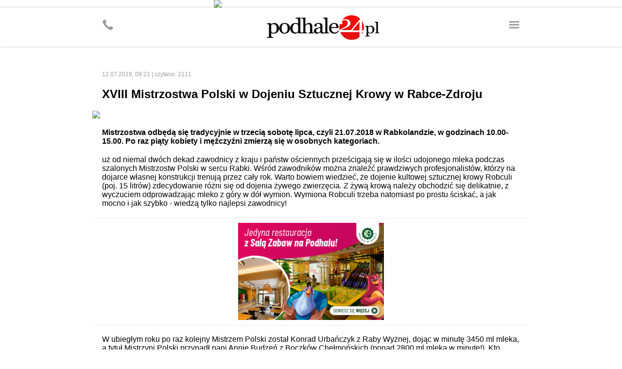

--- FILE ---
content_type: text/html
request_url: http://m.podhale24.pl/rozmaitosci/artykul/58199
body_size: 4012
content:
<!DOCTYPE html>
<html>
	<head>
		<!-- Google tag (gtag.js) -->
		<script async src="https://www.googletagmanager.com/gtag/js?id=G-DFMB0KP0RV"></script>
		<script>
		  window.dataLayer = window.dataLayer || [];
		  function gtag(){dataLayer.push(arguments);}
		  gtag('js', new Date());
		  gtag('config', 'G-DFMB0KP0RV');
		</script>

		<meta http-equiv="content-type" content="text/html; charset=utf-8" />
		<meta name="viewport" content="width=device-width; initial-scale=1.0; maximum-scale=1.0; user-scalable=no;">
		<meta name="revisit-after" content="2 days" />
		<meta name="description" content="" />
		<meta name="keywords" content="" />
		
		<meta property="og:type" content="article" />
		<meta property="og:title" content="XVIII Mistrzostwa Polski w Dojeniu Sztucznej Krowy w Rabce-Zdroju - podhale24.pl" />
		<meta property="og:description" content="Mistrzostwa odbędą się tradycyjnie w trzecią sobotę lipca, czyli 21.07.2018 w Rabkolandzie, w godzinach 10.00-15.00. Po raz piąty kobiety i mężczyźni zmierzą się w osobnych kategoriach." />
		<meta property="og:image" content="https://podhale24.pl/img/news/91f4f5a8e442a122e260bbd90527606c.jpg" />
		<meta property="og:url" content="https://podhale24.pl/rozmaitosci/artykul/58199/XVIII_Mistrzostwa_Polski_w_Dojeniu_Sztucznej_Krowy_w_RabceZdroju.html" />
		<meta property="fb:app_id" content="1582542372089693" />
		
		<title>XVIII Mistrzostwa Polski w Dojeniu Sztucznej Krowy w Rabce-Zdroju - podhale24.pl</title>
		
		<link rel="canonical" href="https://podhale24.pl/rozmaitosci/artykul/58199/XVIII_Mistrzostwa_Polski_w_Dojeniu_Sztucznej_Krowy_w_RabceZdroju.html" />
		
		<script type="text/javascript" src="https://static.podhale24.pl/libraries/jquery.1.7.min.js"></script>
		<script type="text/javascript" src="https://static.podhale24.pl/libraries/jquery.magnificpopup/jquery.magnificpopup.min.js"></script>
		<script type="text/javascript" src="https://static.podhale24.pl/libraries/jquery.bxslider/jquery.bxslider.min.js"></script>
		<script type="text/javascript" src="https://static.podhale24.pl/libraries/jquery.easing.1.3.js"></script>
		<script type="text/javascript" src="https://static.podhale24.pl/libraries/jquery.autocomplete.min.js"></script>
		<script type="text/javascript" src="https://static.podhale24.pl/libraries/jquery.validate.js"></script>
		<script type="text/javascript">
			$(document).ready(function(){
				$(".menu").click(function(){
					$("#menu").slideDown();
				});
			});
		</script>
		
		
		
		
		
		<style type="text/css" media="all">
			@import "https://static.podhale24.pl/libraries/jquery.magnificpopup/jquery.magnificpopup.css";
			@import "https://static.podhale24.pl/libraries/jquery.bxslider/jquery.bxslider.css";
			@import "https://code.jquery.com/ui/1.13.3/themes/base/jquery-ui.css";
			@import "/templates/css/style.css?v25c991768988242";
			
			.search{margin-top:-20px;position:relative;margin:0 auto;width:300px;margin-bottom:20px}
			.search input[type=text]{display:block;margin:0 auto;width:276px;padding:10px !important;border:2px solid #ccc !important;background-color:#fff !important;font-family:arial !important;font-size:12px}
			.search input[type=submit]{position:absolute;top:5px;right:5px;width:30px;height:30px;background-image:url(https://podhale24.pl/images/search-icon-red.png);background-color:#ff0000 !important;cursor:pointer;border:0 !important}
			
			.ac_results {padding: 0px;border: 1px solid #e5e5e5;background-color:#fff;overflow: hidden;z-index: 99999;width:400px;}
			.ac_results ul{width: 100%;list-style-position: outside;list-style: none;}
			.ac_results li{margin: 0px;padding:10px;cursor: default;display: block;overflow: hidden;font-size:12px;font-family:arial}
			.ac_results li +li{border-top:1px solid #f5f5f5}
			.ac_loading {background: white url('indicator.gif') right center no-repeat #000;}
			.ac_over{background-color: #e5e5e5;color:#000}
		</style>
		
		<script async src="//pagead2.googlesyndication.com/pagead/js/adsbygoogle.js"></script>
		<script>
		  (adsbygoogle = window.adsbygoogle || []).push({
			google_ad_client: "ca-pub-5108999374483939",
			enable_page_level_ads: true
		  });
		</script>
	</head>
	<body>
		<div id="fb-root"></div>
		<script>(function(d, s, id){
			var js, fjs = d.getElementsByTagName(s)[0];
			if (d.getElementById(id)) return;
			js = d.createElement(s); js.id = id;
			js.src = "//connect.facebook.net/pl_PL/sdk.js#xfbml=1&version=v2.6&appId=116192995145842";
			fjs.parentNode.insertBefore(js, fjs);
		}(document, 'script', 'facebook-jssdk'));
		</script>
	<a href="https://podhale24.pl/a/3727/0" target="_blank" style="display:block;margin:0 auto;max-width:400px">
		<img src="https://podhale24.pl/uploads/ads/castorama_0105_400x100.jpg" style="display:block;width:100%" />
	</a>
		<div id="container">
			<div id="header">
				<div class="inner">
					<a href="https://podhale24.pl" id="logo"><img src="https://podhale24.pl/templates/images/header-logo.png" style="" alt="podhale24.pl - Podhalański Portal Informacyjny" /></a>

					<span class="icon menu"></span>
					<a href="tel:+48796024024" class="icon phone"></a>
				</div>
			</div>
			
			<div id="menu">
				<div class="inner">
					<ul>
						<li><a href="/home">Strona główna</a></li>
						<li><a href="/aktualnosci">Aktualności</a></li>
						<li><a href="/rozmaitosci">Rozmaitości</a></li>
						<li><a href="/co,gdzie,kiedy">Co, gdzie, kiedy</a></li>
						<li><a href="/sport">Sport</a></li>
						<li><a href="/szkola">Szkoła</a></li>
						<li><a href="/motoryzacja">Motoryzacja</a></li>
						<li><a href="/galeria">Galeria zdjęć</a></li>
						<li><a href="/ogloszenia/kategorie">Ogłoszenia</a></li>
						<li><a href="/katalog-firm">Katalog firm</a></li>
						<li><a href="/nekrologi" style="background-color:#000;color:#fff">Nekrologi</a></li>
					</ul>
				</div>
			</div>
			
			<div id="content">
				<div class="inner">
					
				<div class="news detail">
					<div class="info">
						<div class="fb-share-button" data-href="http://m.podhale24.pl/rozmaitosci/artykul/58199" data-layout="button_count" data-size="large"></div>
						12.07.2018, 09:21 | czytano: 2111
					</div>
					
					<h1 class="clr red">XVIII Mistrzostwa Polski w Dojeniu Sztucznej Krowy w Rabce-Zdroju</h1>
					
					
					<div class="photo">
						<a href="https://podhale24.pl/img/news/91f4f5a8e442a122e260bbd90527606c.jpg" title="" class="lightbox"><img src="https://podhale24.pl/img/news/91f4f5a8e442a122e260bbd90527606c.jpg" /></a>
						
					</div>
					
					<div class="text">
						<div class="lead">
							Mistrzostwa odbędą się tradycyjnie w trzecią sobotę lipca, czyli 21.07.2018 w Rabkolandzie, w godzinach 10.00-15.00. Po raz piąty kobiety i mężczyźni zmierzą się w osobnych kategoriach.
						</div>uż od niemal dwóch dekad zawodnicy z kraju i państw ościennych prześcigają się w ilości udojonego mleka podczas szalonych Mistrzostw Polski w sercu Rabki. Wśród zawodników można znaleźć prawdziwych profesjonalistów, którzy na dojarce własnej konstrukcji trenują przez cały rok. Warto bowiem wiedzieć, że dojenie kultowej sztucznej krowy Robculi (poj. 15 litrów) zdecydowanie różni się od dojenia żywego zwierzęcia. Z żywą krową należy obchodzić się delikatnie, z wyczuciem odprowadzając mleko z góry w dół wymion. Wymiona Robculi trzeba natomiast po prostu ściskać, a jak mocno i jak szybko - wiedzą tylko najlepsi zawodnicy!<div class="ad"><a href="https://podhale24.pl/reklama/4989/0" title="Brama" target="_balnk"><img src="https://podhale24.pl/uploads/ads/300_x_2002x.png" style="width: 300px; height: px;"/></a></div>W ubiegłym roku po raz kolejny Mistrzem Polski został Konrad Urbańczyk z Raby Wyżnej, dojąc w minutę 3450 ml mleka, a tytuł Mistrzyni Polski przypadł pani Annie Budzeń z Boczków Chełmońskich (ponad 2800 ml mleka w minutę!). Kto zostanie Mistrzem Dojarstwa 2018? Dowiemy się już 21 lipca.<br /><br />Źródło: organizatorzy, oprac.r/<div class="ad"><script async src="//pagead2.googlesyndication.com/pagead/js/adsbygoogle.js"></script>
<!-- m.podhale24.pl / elastic -->
<ins class="adsbygoogle"
	 style="display:block"
	 data-ad-client="ca-pub-5108999374483939"
	 data-ad-slot="7985331438"
	 data-ad-format="auto"></ins>
<script>
(adsbygoogle = window.adsbygoogle || []).push({});
</script></div>
					</div>
						<div class="tags">
							<ul><li><a href="/tag/Rabkoland/">&bull; Rabkoland</a></li><li><a href="/tag/Rabka/">&bull; Rabka</a></li><li><a href="/tag/Mistrzostwa+w+Dojeniu+Sztucznej+Krowy/">&bull; Mistrzostwa w Dojeniu Sztucznej Krowy</a></li><li><a href="/tag/Dzieci/">&bull; Dzieci</a></li>
							</ul>
						</div>
						<div class="break mb50"></div>
						
						<div class="header">
							Może Cię zainteresować
						</div>
						<div style="padding:0 20px">
							<script type="text/javascript">
								window._taboola = window._taboola || [];
								_taboola.push({article:'auto'});
								!function (e, f, u, i) {
									if (!document.getElementById(i)){
										e.async = 1;
										e.src = u;
										e.id = i;
										f.parentNode.insertBefore(e, f);
									}
								}(document.createElement('script'),
								document.getElementsByTagName('script')[0],
								'//cdn.taboola.com/libtrc/grupamedio-podhale24/loader.js',
								'tb_loader_script');
								if(window.performance && typeof window.performance.mark == 'function')
									{window.performance.mark('tbl_ic');}
							</script>
							
							<div id="taboola-below-article-thumbnails---mobile"></div>
							<script type="text/javascript">
								window._taboola = window._taboola || [];
								_taboola.push({
									mode: 'alternating-thumbnails-a',
									container: 'taboola-below-article-thumbnails---mobile',
									placement: 'Below Article Thumbnails - mobile',
									target_type: 'mix'
								});
							</script>
						</div>
				</div>
			<div class="break mb50"></div>
			
			<div class="header">zobacz także</div>
				<div class="news list photo">
					<a href="/rozmaitosci/artykul/52159" title=""><img src="https://podhale24.pl/img/news/thb/79435e2fba4b69a1338f237a094d045b.jpg" /></a>
					<h2><a href="/rozmaitosci/artykul/52159" title=" Mistrzowie dojarstwa to Anna Budzeń i Konrad Urbańczyk ">Mistrzowie dojarstwa to Anna Budzeń i Konrad Urbańczyk</a></h2>
				</div>
			<div class="break mb50"></div>
			
			<div class="header">
				Może Cię zainteresować
			</div>
			<div style="padding:0 20px">
				<div id="taboola-below-comments-mobile"></div>
				<script type="text/javascript">
				  window._taboola = window._taboola || [];
				  _taboola.push({
					mode: 'alternating-thumbnails-a',
					container: 'taboola-below-comments-mobile',
					placement: 'Below Comments Mobile',
					target_type: 'mix'
				  });
				</script>
			</div>
				</div>
			</div>
			
			<div id="desktop">
				<img src="/templates/images/desktop.svg" /><a href="http://podhale24.pl/home">Zobacz pełną wersję <b>podhale24.pl</b></a>
			</div>
			
			<div id="footer">
				<div class="inner">
					<img src="/templates/images/medio-logo.png" />
					<p>&copy; <a href="http://www.grupamedio.pl"><b>Grupa Medio Sp. z o.o.</b></a></p>
				</div>
			</div>
		</div>
		<script type="text/javascript">
			window._taboola = window._taboola || [];
			_taboola.push({flush: true});
		</script>
	</body>
</html>

--- FILE ---
content_type: text/html; charset=utf-8
request_url: https://www.google.com/recaptcha/api2/aframe
body_size: 268
content:
<!DOCTYPE HTML><html><head><meta http-equiv="content-type" content="text/html; charset=UTF-8"></head><body><script nonce="aFojT1kMkmV4JqjzUnYqhw">/** Anti-fraud and anti-abuse applications only. See google.com/recaptcha */ try{var clients={'sodar':'https://pagead2.googlesyndication.com/pagead/sodar?'};window.addEventListener("message",function(a){try{if(a.source===window.parent){var b=JSON.parse(a.data);var c=clients[b['id']];if(c){var d=document.createElement('img');d.src=c+b['params']+'&rc='+(localStorage.getItem("rc::a")?sessionStorage.getItem("rc::b"):"");window.document.body.appendChild(d);sessionStorage.setItem("rc::e",parseInt(sessionStorage.getItem("rc::e")||0)+1);localStorage.setItem("rc::h",'1768988246416');}}}catch(b){}});window.parent.postMessage("_grecaptcha_ready", "*");}catch(b){}</script></body></html>